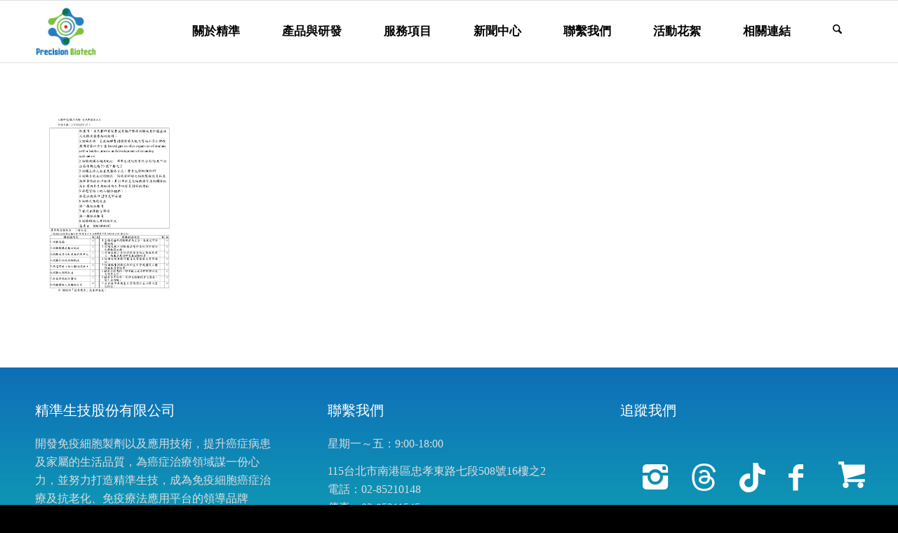

--- FILE ---
content_type: text/html; charset=UTF-8
request_url: https://precisionthera.com/departments/2-31/
body_size: 17375
content:
<!DOCTYPE html>
<html dir="ltr" lang="zh-TW"
	prefix="og: https://ogp.me/ns#"  class="html_stretched responsive av-preloader-disabled  html_header_top html_logo_left html_main_nav_header html_menu_right html_slim html_header_sticky html_header_shrinking html_mobile_menu_tablet html_header_searchicon html_content_align_center html_header_unstick_top_disabled html_header_stretch_disabled html_elegant-blog html_av-submenu-hidden html_av-submenu-display-click html_av-overlay-full html_av-submenu-clone html_entry_id_5224 av-cookies-no-cookie-consent av-no-preview av-default-lightbox html_text_menu_active av-mobile-menu-switch-default">
<head>
<meta charset="UTF-8" />
<meta name="robots" content="index, follow" />


<!-- mobile setting -->
<meta name="viewport" content="width=device-width, initial-scale=1">

<!-- Scripts/CSS and wp_head hook -->
<title>2 | 精準生技股份有限公司</title>
	<style>img:is([sizes="auto" i], [sizes^="auto," i]) { contain-intrinsic-size: 3000px 1500px }</style>
	
		<!-- All in One SEO 4.4.3 - aioseo.com -->
		<meta name="robots" content="max-image-preview:large" />
		<link rel="canonical" href="https://precisionthera.com/departments/2-31/" />
		<meta name="generator" content="All in One SEO (AIOSEO) 4.4.3" />
		<meta property="og:locale" content="zh_TW" />
		<meta property="og:site_name" content="精準生技股份有限公司 | 精準科技，迎向晨曦 Tech &amp; Life 癌症免疫治療的創新應用" />
		<meta property="og:type" content="article" />
		<meta property="og:title" content="2 | 精準生技股份有限公司" />
		<meta property="og:url" content="https://precisionthera.com/departments/2-31/" />
		<meta property="article:published_time" content="2019-12-23T04:15:41+00:00" />
		<meta property="article:modified_time" content="2019-12-23T04:15:41+00:00" />
		<meta name="twitter:card" content="summary_large_image" />
		<meta name="twitter:title" content="2 | 精準生技股份有限公司" />
		<script type="application/ld+json" class="aioseo-schema">
			{"@context":"https:\/\/schema.org","@graph":[{"@type":"BreadcrumbList","@id":"https:\/\/precisionthera.com\/departments\/2-31\/#breadcrumblist","itemListElement":[{"@type":"ListItem","@id":"https:\/\/precisionthera.com\/#listItem","position":1,"item":{"@type":"WebPage","@id":"https:\/\/precisionthera.com\/","name":"\u4e3b\u9801","description":"\u7cbe\u6e96\u79d1\u6280\uff0c\u8fce\u5411\u6668\u66e6 Tech & Life \u764c\u75c7\u514d\u75ab\u6cbb\u7642\u7684\u5275\u65b0\u61c9\u7528","url":"https:\/\/precisionthera.com\/"},"nextItem":"https:\/\/precisionthera.com\/departments\/2-31\/#listItem"},{"@type":"ListItem","@id":"https:\/\/precisionthera.com\/departments\/2-31\/#listItem","position":2,"item":{"@type":"WebPage","@id":"https:\/\/precisionthera.com\/departments\/2-31\/","name":"2","url":"https:\/\/precisionthera.com\/departments\/2-31\/"},"previousItem":"https:\/\/precisionthera.com\/#listItem"}]},{"@type":"ItemPage","@id":"https:\/\/precisionthera.com\/departments\/2-31\/#itempage","url":"https:\/\/precisionthera.com\/departments\/2-31\/","name":"2 | \u7cbe\u6e96\u751f\u6280\u80a1\u4efd\u6709\u9650\u516c\u53f8","inLanguage":"zh-TW","isPartOf":{"@id":"https:\/\/precisionthera.com\/#website"},"breadcrumb":{"@id":"https:\/\/precisionthera.com\/departments\/2-31\/#breadcrumblist"},"datePublished":"2019-12-23T04:15:41+08:00","dateModified":"2019-12-23T04:15:41+08:00"},{"@type":"Organization","@id":"https:\/\/precisionthera.com\/#organization","name":"\u7cbe\u6e96\u751f\u6280\u80a1\u4efd\u6709\u9650\u516c\u53f8","url":"https:\/\/precisionthera.com\/"},{"@type":"WebSite","@id":"https:\/\/precisionthera.com\/#website","url":"https:\/\/precisionthera.com\/","name":"\u7cbe\u6e96\u751f\u6280\u80a1\u4efd\u6709\u9650\u516c\u53f8","description":"\u7cbe\u6e96\u79d1\u6280\uff0c\u8fce\u5411\u6668\u66e6 Tech & Life \u764c\u75c7\u514d\u75ab\u6cbb\u7642\u7684\u5275\u65b0\u61c9\u7528","inLanguage":"zh-TW","publisher":{"@id":"https:\/\/precisionthera.com\/#organization"}}]}
		</script>
		<!-- All in One SEO -->

<link rel='stylesheet' id='avia-grid-css' href='https://precisionthera.com/wp-content/themes/enfold/css/grid.css?ver=7.1.1' type='text/css' media='all' />
<link rel='stylesheet' id='avia-base-css' href='https://precisionthera.com/wp-content/themes/enfold/css/base.css?ver=7.1.1' type='text/css' media='all' />
<link rel='stylesheet' id='avia-layout-css' href='https://precisionthera.com/wp-content/themes/enfold/css/layout.css?ver=7.1.1' type='text/css' media='all' />
<link rel='stylesheet' id='avia-module-blog-css' href='https://precisionthera.com/wp-content/themes/enfold/config-templatebuilder/avia-shortcodes/blog/blog.css?ver=7.1.1' type='text/css' media='all' />
<link rel='stylesheet' id='avia-module-postslider-css' href='https://precisionthera.com/wp-content/themes/enfold/config-templatebuilder/avia-shortcodes/postslider/postslider.css?ver=7.1.1' type='text/css' media='all' />
<link rel='stylesheet' id='avia-module-button-css' href='https://precisionthera.com/wp-content/themes/enfold/config-templatebuilder/avia-shortcodes/buttons/buttons.css?ver=7.1.1' type='text/css' media='all' />
<link rel='stylesheet' id='avia-module-comments-css' href='https://precisionthera.com/wp-content/themes/enfold/config-templatebuilder/avia-shortcodes/comments/comments.css?ver=7.1.1' type='text/css' media='all' />
<link rel='stylesheet' id='avia-module-contact-css' href='https://precisionthera.com/wp-content/themes/enfold/config-templatebuilder/avia-shortcodes/contact/contact.css?ver=7.1.1' type='text/css' media='all' />
<link rel='stylesheet' id='avia-module-slideshow-css' href='https://precisionthera.com/wp-content/themes/enfold/config-templatebuilder/avia-shortcodes/slideshow/slideshow.css?ver=7.1.1' type='text/css' media='all' />
<link rel='stylesheet' id='avia-module-gallery-css' href='https://precisionthera.com/wp-content/themes/enfold/config-templatebuilder/avia-shortcodes/gallery/gallery.css?ver=7.1.1' type='text/css' media='all' />
<link rel='stylesheet' id='avia-module-maps-css' href='https://precisionthera.com/wp-content/themes/enfold/config-templatebuilder/avia-shortcodes/google_maps/google_maps.css?ver=7.1.1' type='text/css' media='all' />
<link rel='stylesheet' id='avia-module-gridrow-css' href='https://precisionthera.com/wp-content/themes/enfold/config-templatebuilder/avia-shortcodes/grid_row/grid_row.css?ver=7.1.1' type='text/css' media='all' />
<link rel='stylesheet' id='avia-module-heading-css' href='https://precisionthera.com/wp-content/themes/enfold/config-templatebuilder/avia-shortcodes/heading/heading.css?ver=7.1.1' type='text/css' media='all' />
<link rel='stylesheet' id='avia-module-rotator-css' href='https://precisionthera.com/wp-content/themes/enfold/config-templatebuilder/avia-shortcodes/headline_rotator/headline_rotator.css?ver=7.1.1' type='text/css' media='all' />
<link rel='stylesheet' id='avia-module-hr-css' href='https://precisionthera.com/wp-content/themes/enfold/config-templatebuilder/avia-shortcodes/hr/hr.css?ver=7.1.1' type='text/css' media='all' />
<link rel='stylesheet' id='avia-module-icon-css' href='https://precisionthera.com/wp-content/themes/enfold/config-templatebuilder/avia-shortcodes/icon/icon.css?ver=7.1.1' type='text/css' media='all' />
<link rel='stylesheet' id='avia-module-icongrid-css' href='https://precisionthera.com/wp-content/themes/enfold/config-templatebuilder/avia-shortcodes/icongrid/icongrid.css?ver=7.1.1' type='text/css' media='all' />
<link rel='stylesheet' id='avia-module-iconlist-css' href='https://precisionthera.com/wp-content/themes/enfold/config-templatebuilder/avia-shortcodes/iconlist/iconlist.css?ver=7.1.1' type='text/css' media='all' />
<link rel='stylesheet' id='avia-module-image-css' href='https://precisionthera.com/wp-content/themes/enfold/config-templatebuilder/avia-shortcodes/image/image.css?ver=7.1.1' type='text/css' media='all' />
<link rel='stylesheet' id='avia-module-hotspot-css' href='https://precisionthera.com/wp-content/themes/enfold/config-templatebuilder/avia-shortcodes/image_hotspots/image_hotspots.css?ver=7.1.1' type='text/css' media='all' />
<link rel='stylesheet' id='avia-module-slideshow-contentpartner-css' href='https://precisionthera.com/wp-content/themes/enfold/config-templatebuilder/avia-shortcodes/contentslider/contentslider.css?ver=7.1.1' type='text/css' media='all' />
<link rel='stylesheet' id='avia-module-magazine-css' href='https://precisionthera.com/wp-content/themes/enfold/config-templatebuilder/avia-shortcodes/magazine/magazine.css?ver=7.1.1' type='text/css' media='all' />
<link rel='stylesheet' id='avia-module-masonry-css' href='https://precisionthera.com/wp-content/themes/enfold/config-templatebuilder/avia-shortcodes/masonry_entries/masonry_entries.css?ver=7.1.1' type='text/css' media='all' />
<link rel='stylesheet' id='avia-siteloader-css' href='https://precisionthera.com/wp-content/themes/enfold/css/avia-snippet-site-preloader.css?ver=7.1.1' type='text/css' media='all' />
<link rel='stylesheet' id='avia-module-menu-css' href='https://precisionthera.com/wp-content/themes/enfold/config-templatebuilder/avia-shortcodes/menu/menu.css?ver=7.1.1' type='text/css' media='all' />
<link rel='stylesheet' id='avia-module-numbers-css' href='https://precisionthera.com/wp-content/themes/enfold/config-templatebuilder/avia-shortcodes/numbers/numbers.css?ver=7.1.1' type='text/css' media='all' />
<link rel='stylesheet' id='avia-module-slideshow-fullsize-css' href='https://precisionthera.com/wp-content/themes/enfold/config-templatebuilder/avia-shortcodes/slideshow_fullsize/slideshow_fullsize.css?ver=7.1.1' type='text/css' media='all' />
<link rel='stylesheet' id='avia-module-social-css' href='https://precisionthera.com/wp-content/themes/enfold/config-templatebuilder/avia-shortcodes/social_share/social_share.css?ver=7.1.1' type='text/css' media='all' />
<link rel='stylesheet' id='avia-module-tabs-css' href='https://precisionthera.com/wp-content/themes/enfold/config-templatebuilder/avia-shortcodes/tabs/tabs.css?ver=7.1.1' type='text/css' media='all' />
<link rel='stylesheet' id='avia-module-toggles-css' href='https://precisionthera.com/wp-content/themes/enfold/config-templatebuilder/avia-shortcodes/toggles/toggles.css?ver=7.1.1' type='text/css' media='all' />
<link rel='stylesheet' id='avia-module-video-css' href='https://precisionthera.com/wp-content/themes/enfold/config-templatebuilder/avia-shortcodes/video/video.css?ver=7.1.1' type='text/css' media='all' />
<link rel='stylesheet' id='wp-block-library-css' href='https://precisionthera.com/wp-includes/css/dist/block-library/style.min.css?ver=6.7.4' type='text/css' media='all' />
<style id='global-styles-inline-css' type='text/css'>
:root{--wp--preset--aspect-ratio--square: 1;--wp--preset--aspect-ratio--4-3: 4/3;--wp--preset--aspect-ratio--3-4: 3/4;--wp--preset--aspect-ratio--3-2: 3/2;--wp--preset--aspect-ratio--2-3: 2/3;--wp--preset--aspect-ratio--16-9: 16/9;--wp--preset--aspect-ratio--9-16: 9/16;--wp--preset--color--black: #000000;--wp--preset--color--cyan-bluish-gray: #abb8c3;--wp--preset--color--white: #ffffff;--wp--preset--color--pale-pink: #f78da7;--wp--preset--color--vivid-red: #cf2e2e;--wp--preset--color--luminous-vivid-orange: #ff6900;--wp--preset--color--luminous-vivid-amber: #fcb900;--wp--preset--color--light-green-cyan: #7bdcb5;--wp--preset--color--vivid-green-cyan: #00d084;--wp--preset--color--pale-cyan-blue: #8ed1fc;--wp--preset--color--vivid-cyan-blue: #0693e3;--wp--preset--color--vivid-purple: #9b51e0;--wp--preset--color--metallic-red: #b02b2c;--wp--preset--color--maximum-yellow-red: #edae44;--wp--preset--color--yellow-sun: #eeee22;--wp--preset--color--palm-leaf: #83a846;--wp--preset--color--aero: #7bb0e7;--wp--preset--color--old-lavender: #745f7e;--wp--preset--color--steel-teal: #5f8789;--wp--preset--color--raspberry-pink: #d65799;--wp--preset--color--medium-turquoise: #4ecac2;--wp--preset--gradient--vivid-cyan-blue-to-vivid-purple: linear-gradient(135deg,rgba(6,147,227,1) 0%,rgb(155,81,224) 100%);--wp--preset--gradient--light-green-cyan-to-vivid-green-cyan: linear-gradient(135deg,rgb(122,220,180) 0%,rgb(0,208,130) 100%);--wp--preset--gradient--luminous-vivid-amber-to-luminous-vivid-orange: linear-gradient(135deg,rgba(252,185,0,1) 0%,rgba(255,105,0,1) 100%);--wp--preset--gradient--luminous-vivid-orange-to-vivid-red: linear-gradient(135deg,rgba(255,105,0,1) 0%,rgb(207,46,46) 100%);--wp--preset--gradient--very-light-gray-to-cyan-bluish-gray: linear-gradient(135deg,rgb(238,238,238) 0%,rgb(169,184,195) 100%);--wp--preset--gradient--cool-to-warm-spectrum: linear-gradient(135deg,rgb(74,234,220) 0%,rgb(151,120,209) 20%,rgb(207,42,186) 40%,rgb(238,44,130) 60%,rgb(251,105,98) 80%,rgb(254,248,76) 100%);--wp--preset--gradient--blush-light-purple: linear-gradient(135deg,rgb(255,206,236) 0%,rgb(152,150,240) 100%);--wp--preset--gradient--blush-bordeaux: linear-gradient(135deg,rgb(254,205,165) 0%,rgb(254,45,45) 50%,rgb(107,0,62) 100%);--wp--preset--gradient--luminous-dusk: linear-gradient(135deg,rgb(255,203,112) 0%,rgb(199,81,192) 50%,rgb(65,88,208) 100%);--wp--preset--gradient--pale-ocean: linear-gradient(135deg,rgb(255,245,203) 0%,rgb(182,227,212) 50%,rgb(51,167,181) 100%);--wp--preset--gradient--electric-grass: linear-gradient(135deg,rgb(202,248,128) 0%,rgb(113,206,126) 100%);--wp--preset--gradient--midnight: linear-gradient(135deg,rgb(2,3,129) 0%,rgb(40,116,252) 100%);--wp--preset--font-size--small: 1rem;--wp--preset--font-size--medium: 1.125rem;--wp--preset--font-size--large: 1.75rem;--wp--preset--font-size--x-large: clamp(1.75rem, 3vw, 2.25rem);--wp--preset--spacing--20: 0.44rem;--wp--preset--spacing--30: 0.67rem;--wp--preset--spacing--40: 1rem;--wp--preset--spacing--50: 1.5rem;--wp--preset--spacing--60: 2.25rem;--wp--preset--spacing--70: 3.38rem;--wp--preset--spacing--80: 5.06rem;--wp--preset--shadow--natural: 6px 6px 9px rgba(0, 0, 0, 0.2);--wp--preset--shadow--deep: 12px 12px 50px rgba(0, 0, 0, 0.4);--wp--preset--shadow--sharp: 6px 6px 0px rgba(0, 0, 0, 0.2);--wp--preset--shadow--outlined: 6px 6px 0px -3px rgba(255, 255, 255, 1), 6px 6px rgba(0, 0, 0, 1);--wp--preset--shadow--crisp: 6px 6px 0px rgba(0, 0, 0, 1);}:root { --wp--style--global--content-size: 800px;--wp--style--global--wide-size: 1130px; }:where(body) { margin: 0; }.wp-site-blocks > .alignleft { float: left; margin-right: 2em; }.wp-site-blocks > .alignright { float: right; margin-left: 2em; }.wp-site-blocks > .aligncenter { justify-content: center; margin-left: auto; margin-right: auto; }:where(.is-layout-flex){gap: 0.5em;}:where(.is-layout-grid){gap: 0.5em;}.is-layout-flow > .alignleft{float: left;margin-inline-start: 0;margin-inline-end: 2em;}.is-layout-flow > .alignright{float: right;margin-inline-start: 2em;margin-inline-end: 0;}.is-layout-flow > .aligncenter{margin-left: auto !important;margin-right: auto !important;}.is-layout-constrained > .alignleft{float: left;margin-inline-start: 0;margin-inline-end: 2em;}.is-layout-constrained > .alignright{float: right;margin-inline-start: 2em;margin-inline-end: 0;}.is-layout-constrained > .aligncenter{margin-left: auto !important;margin-right: auto !important;}.is-layout-constrained > :where(:not(.alignleft):not(.alignright):not(.alignfull)){max-width: var(--wp--style--global--content-size);margin-left: auto !important;margin-right: auto !important;}.is-layout-constrained > .alignwide{max-width: var(--wp--style--global--wide-size);}body .is-layout-flex{display: flex;}.is-layout-flex{flex-wrap: wrap;align-items: center;}.is-layout-flex > :is(*, div){margin: 0;}body .is-layout-grid{display: grid;}.is-layout-grid > :is(*, div){margin: 0;}body{padding-top: 0px;padding-right: 0px;padding-bottom: 0px;padding-left: 0px;}a:where(:not(.wp-element-button)){text-decoration: underline;}:root :where(.wp-element-button, .wp-block-button__link){background-color: #32373c;border-width: 0;color: #fff;font-family: inherit;font-size: inherit;line-height: inherit;padding: calc(0.667em + 2px) calc(1.333em + 2px);text-decoration: none;}.has-black-color{color: var(--wp--preset--color--black) !important;}.has-cyan-bluish-gray-color{color: var(--wp--preset--color--cyan-bluish-gray) !important;}.has-white-color{color: var(--wp--preset--color--white) !important;}.has-pale-pink-color{color: var(--wp--preset--color--pale-pink) !important;}.has-vivid-red-color{color: var(--wp--preset--color--vivid-red) !important;}.has-luminous-vivid-orange-color{color: var(--wp--preset--color--luminous-vivid-orange) !important;}.has-luminous-vivid-amber-color{color: var(--wp--preset--color--luminous-vivid-amber) !important;}.has-light-green-cyan-color{color: var(--wp--preset--color--light-green-cyan) !important;}.has-vivid-green-cyan-color{color: var(--wp--preset--color--vivid-green-cyan) !important;}.has-pale-cyan-blue-color{color: var(--wp--preset--color--pale-cyan-blue) !important;}.has-vivid-cyan-blue-color{color: var(--wp--preset--color--vivid-cyan-blue) !important;}.has-vivid-purple-color{color: var(--wp--preset--color--vivid-purple) !important;}.has-metallic-red-color{color: var(--wp--preset--color--metallic-red) !important;}.has-maximum-yellow-red-color{color: var(--wp--preset--color--maximum-yellow-red) !important;}.has-yellow-sun-color{color: var(--wp--preset--color--yellow-sun) !important;}.has-palm-leaf-color{color: var(--wp--preset--color--palm-leaf) !important;}.has-aero-color{color: var(--wp--preset--color--aero) !important;}.has-old-lavender-color{color: var(--wp--preset--color--old-lavender) !important;}.has-steel-teal-color{color: var(--wp--preset--color--steel-teal) !important;}.has-raspberry-pink-color{color: var(--wp--preset--color--raspberry-pink) !important;}.has-medium-turquoise-color{color: var(--wp--preset--color--medium-turquoise) !important;}.has-black-background-color{background-color: var(--wp--preset--color--black) !important;}.has-cyan-bluish-gray-background-color{background-color: var(--wp--preset--color--cyan-bluish-gray) !important;}.has-white-background-color{background-color: var(--wp--preset--color--white) !important;}.has-pale-pink-background-color{background-color: var(--wp--preset--color--pale-pink) !important;}.has-vivid-red-background-color{background-color: var(--wp--preset--color--vivid-red) !important;}.has-luminous-vivid-orange-background-color{background-color: var(--wp--preset--color--luminous-vivid-orange) !important;}.has-luminous-vivid-amber-background-color{background-color: var(--wp--preset--color--luminous-vivid-amber) !important;}.has-light-green-cyan-background-color{background-color: var(--wp--preset--color--light-green-cyan) !important;}.has-vivid-green-cyan-background-color{background-color: var(--wp--preset--color--vivid-green-cyan) !important;}.has-pale-cyan-blue-background-color{background-color: var(--wp--preset--color--pale-cyan-blue) !important;}.has-vivid-cyan-blue-background-color{background-color: var(--wp--preset--color--vivid-cyan-blue) !important;}.has-vivid-purple-background-color{background-color: var(--wp--preset--color--vivid-purple) !important;}.has-metallic-red-background-color{background-color: var(--wp--preset--color--metallic-red) !important;}.has-maximum-yellow-red-background-color{background-color: var(--wp--preset--color--maximum-yellow-red) !important;}.has-yellow-sun-background-color{background-color: var(--wp--preset--color--yellow-sun) !important;}.has-palm-leaf-background-color{background-color: var(--wp--preset--color--palm-leaf) !important;}.has-aero-background-color{background-color: var(--wp--preset--color--aero) !important;}.has-old-lavender-background-color{background-color: var(--wp--preset--color--old-lavender) !important;}.has-steel-teal-background-color{background-color: var(--wp--preset--color--steel-teal) !important;}.has-raspberry-pink-background-color{background-color: var(--wp--preset--color--raspberry-pink) !important;}.has-medium-turquoise-background-color{background-color: var(--wp--preset--color--medium-turquoise) !important;}.has-black-border-color{border-color: var(--wp--preset--color--black) !important;}.has-cyan-bluish-gray-border-color{border-color: var(--wp--preset--color--cyan-bluish-gray) !important;}.has-white-border-color{border-color: var(--wp--preset--color--white) !important;}.has-pale-pink-border-color{border-color: var(--wp--preset--color--pale-pink) !important;}.has-vivid-red-border-color{border-color: var(--wp--preset--color--vivid-red) !important;}.has-luminous-vivid-orange-border-color{border-color: var(--wp--preset--color--luminous-vivid-orange) !important;}.has-luminous-vivid-amber-border-color{border-color: var(--wp--preset--color--luminous-vivid-amber) !important;}.has-light-green-cyan-border-color{border-color: var(--wp--preset--color--light-green-cyan) !important;}.has-vivid-green-cyan-border-color{border-color: var(--wp--preset--color--vivid-green-cyan) !important;}.has-pale-cyan-blue-border-color{border-color: var(--wp--preset--color--pale-cyan-blue) !important;}.has-vivid-cyan-blue-border-color{border-color: var(--wp--preset--color--vivid-cyan-blue) !important;}.has-vivid-purple-border-color{border-color: var(--wp--preset--color--vivid-purple) !important;}.has-metallic-red-border-color{border-color: var(--wp--preset--color--metallic-red) !important;}.has-maximum-yellow-red-border-color{border-color: var(--wp--preset--color--maximum-yellow-red) !important;}.has-yellow-sun-border-color{border-color: var(--wp--preset--color--yellow-sun) !important;}.has-palm-leaf-border-color{border-color: var(--wp--preset--color--palm-leaf) !important;}.has-aero-border-color{border-color: var(--wp--preset--color--aero) !important;}.has-old-lavender-border-color{border-color: var(--wp--preset--color--old-lavender) !important;}.has-steel-teal-border-color{border-color: var(--wp--preset--color--steel-teal) !important;}.has-raspberry-pink-border-color{border-color: var(--wp--preset--color--raspberry-pink) !important;}.has-medium-turquoise-border-color{border-color: var(--wp--preset--color--medium-turquoise) !important;}.has-vivid-cyan-blue-to-vivid-purple-gradient-background{background: var(--wp--preset--gradient--vivid-cyan-blue-to-vivid-purple) !important;}.has-light-green-cyan-to-vivid-green-cyan-gradient-background{background: var(--wp--preset--gradient--light-green-cyan-to-vivid-green-cyan) !important;}.has-luminous-vivid-amber-to-luminous-vivid-orange-gradient-background{background: var(--wp--preset--gradient--luminous-vivid-amber-to-luminous-vivid-orange) !important;}.has-luminous-vivid-orange-to-vivid-red-gradient-background{background: var(--wp--preset--gradient--luminous-vivid-orange-to-vivid-red) !important;}.has-very-light-gray-to-cyan-bluish-gray-gradient-background{background: var(--wp--preset--gradient--very-light-gray-to-cyan-bluish-gray) !important;}.has-cool-to-warm-spectrum-gradient-background{background: var(--wp--preset--gradient--cool-to-warm-spectrum) !important;}.has-blush-light-purple-gradient-background{background: var(--wp--preset--gradient--blush-light-purple) !important;}.has-blush-bordeaux-gradient-background{background: var(--wp--preset--gradient--blush-bordeaux) !important;}.has-luminous-dusk-gradient-background{background: var(--wp--preset--gradient--luminous-dusk) !important;}.has-pale-ocean-gradient-background{background: var(--wp--preset--gradient--pale-ocean) !important;}.has-electric-grass-gradient-background{background: var(--wp--preset--gradient--electric-grass) !important;}.has-midnight-gradient-background{background: var(--wp--preset--gradient--midnight) !important;}.has-small-font-size{font-size: var(--wp--preset--font-size--small) !important;}.has-medium-font-size{font-size: var(--wp--preset--font-size--medium) !important;}.has-large-font-size{font-size: var(--wp--preset--font-size--large) !important;}.has-x-large-font-size{font-size: var(--wp--preset--font-size--x-large) !important;}
:where(.wp-block-post-template.is-layout-flex){gap: 1.25em;}:where(.wp-block-post-template.is-layout-grid){gap: 1.25em;}
:where(.wp-block-columns.is-layout-flex){gap: 2em;}:where(.wp-block-columns.is-layout-grid){gap: 2em;}
:root :where(.wp-block-pullquote){font-size: 1.5em;line-height: 1.6;}
</style>
<link rel='stylesheet' id='contact-form-7-css' href='https://precisionthera.com/wp-content/plugins/contact-form-7/includes/css/styles.css?ver=5.8' type='text/css' media='all' />
<link rel='stylesheet' id='image-sizes-css' href='https://precisionthera.com/wp-content/plugins/image-sizes/assets/css/front.min.css?ver=4.0.5' type='text/css' media='all' />
<link rel='stylesheet' id='avia-scs-css' href='https://precisionthera.com/wp-content/themes/enfold/css/shortcodes.css?ver=7.1.1' type='text/css' media='all' />
<link rel='stylesheet' id='avia-fold-unfold-css' href='https://precisionthera.com/wp-content/themes/enfold/css/avia-snippet-fold-unfold.css?ver=7.1.1' type='text/css' media='all' />
<link rel='stylesheet' id='avia-popup-css-css' href='https://precisionthera.com/wp-content/themes/enfold/js/aviapopup/magnific-popup.min.css?ver=7.1.1' type='text/css' media='screen' />
<link rel='stylesheet' id='avia-lightbox-css' href='https://precisionthera.com/wp-content/themes/enfold/css/avia-snippet-lightbox.css?ver=7.1.1' type='text/css' media='screen' />
<link rel='stylesheet' id='avia-dynamic-css' href='https://precisionthera.com/wp-content/uploads/dynamic_avia/enfold.css?ver=68dc37d611fec' type='text/css' media='all' />
<link rel='stylesheet' id='avia-custom-css' href='https://precisionthera.com/wp-content/themes/enfold/css/custom.css?ver=7.1.1' type='text/css' media='all' />
<script type="text/javascript" src="https://precisionthera.com/wp-content/themes/enfold/js/avia-js.js?ver=7.1.1" id="avia-js-js"></script>
<script type="text/javascript" src="https://precisionthera.com/wp-content/themes/enfold/js/avia-compat.js?ver=7.1.1" id="avia-compat-js"></script>
<link rel="https://api.w.org/" href="https://precisionthera.com/wp-json/" /><link rel="alternate" title="JSON" type="application/json" href="https://precisionthera.com/wp-json/wp/v2/media/5224" /><meta name="generator" content="WordPress 6.7.4" />
<link rel='shortlink' href='https://precisionthera.com/?p=5224' />
<link rel="alternate" title="oEmbed (JSON)" type="application/json+oembed" href="https://precisionthera.com/wp-json/oembed/1.0/embed?url=https%3A%2F%2Fprecisionthera.com%2Fdepartments%2F2-31%2F" />
<link rel="alternate" title="oEmbed (XML)" type="text/xml+oembed" href="https://precisionthera.com/wp-json/oembed/1.0/embed?url=https%3A%2F%2Fprecisionthera.com%2Fdepartments%2F2-31%2F&#038;format=xml" />
<script type="text/javascript">
<!--
/******************************************************************************
***   COPY PROTECTED BY http://chetangole.com/blog/wp-copyprotect/   version 3.1.0 ****
******************************************************************************/
var message="本站禁止拷貝";
function clickIE4(){
if (event.button==2){
alert(message);
return false;
}
}

function clickNS4(e){
if (document.layers||document.getElementById&&!document.all){
if (e.which==2||e.which==3){
alert(message);
return false;
}
}
}

if (document.layers){
document.captureEvents(Event.MOUSEDOWN);
document.onmousedown=clickNS4;
}
else if (document.all&&!document.getElementById){
document.onmousedown=clickIE4;
}
document.oncontextmenu=new Function("alert(message);return false")
// --> 
</script>

<script type="text/javascript">
/******************************************************************************
***   COPY PROTECTED BY http://chetangole.com/blog/wp-copyprotect/   version 3.1.0 ****
******************************************************************************/
function disableSelection(target){
if (typeof target.onselectstart!="undefined") //For IE 
	target.onselectstart=function(){return false}
else if (typeof target.style.MozUserSelect!="undefined") //For Firefox
	target.style.MozUserSelect="none"
else //All other route (For Opera)
	target.onmousedown=function(){return false}
target.style.cursor = "default"
}
</script>

<link rel="icon" href="/wp-content/uploads/2018/08/1534999754-483aaee3b0208a3146e962d92b8b8f4d.png" type="image/png">
<!--[if lt IE 9]><script src="https://precisionthera.com/wp-content/themes/enfold/js/html5shiv.js"></script><![endif]--><link rel="profile" href="https://gmpg.org/xfn/11" />
<link rel="alternate" type="application/rss+xml" title="精準生技股份有限公司 RSS2 Feed" href="https://precisionthera.com/feed/" />
<link rel="pingback" href="https://precisionthera.com/xmlrpc.php" />
<style type="text/css">
		@font-face {font-family: 'entypo-fontello-enfold'; font-weight: normal; font-style: normal; font-display: auto;
		src: url('https://precisionthera.com/wp-content/themes/enfold/config-templatebuilder/avia-template-builder/assets/fonts/entypo-fontello-enfold/entypo-fontello-enfold.woff2') format('woff2'),
		url('https://precisionthera.com/wp-content/themes/enfold/config-templatebuilder/avia-template-builder/assets/fonts/entypo-fontello-enfold/entypo-fontello-enfold.woff') format('woff'),
		url('https://precisionthera.com/wp-content/themes/enfold/config-templatebuilder/avia-template-builder/assets/fonts/entypo-fontello-enfold/entypo-fontello-enfold.ttf') format('truetype'),
		url('https://precisionthera.com/wp-content/themes/enfold/config-templatebuilder/avia-template-builder/assets/fonts/entypo-fontello-enfold/entypo-fontello-enfold.svg#entypo-fontello-enfold') format('svg'),
		url('https://precisionthera.com/wp-content/themes/enfold/config-templatebuilder/avia-template-builder/assets/fonts/entypo-fontello-enfold/entypo-fontello-enfold.eot'),
		url('https://precisionthera.com/wp-content/themes/enfold/config-templatebuilder/avia-template-builder/assets/fonts/entypo-fontello-enfold/entypo-fontello-enfold.eot?#iefix') format('embedded-opentype');
		}

		#top .avia-font-entypo-fontello-enfold, body .avia-font-entypo-fontello-enfold, html body [data-av_iconfont='entypo-fontello-enfold']:before{ font-family: 'entypo-fontello-enfold'; }
		
		@font-face {font-family: 'entypo-fontello'; font-weight: normal; font-style: normal; font-display: auto;
		src: url('https://precisionthera.com/wp-content/themes/enfold/config-templatebuilder/avia-template-builder/assets/fonts/entypo-fontello/entypo-fontello.woff2') format('woff2'),
		url('https://precisionthera.com/wp-content/themes/enfold/config-templatebuilder/avia-template-builder/assets/fonts/entypo-fontello/entypo-fontello.woff') format('woff'),
		url('https://precisionthera.com/wp-content/themes/enfold/config-templatebuilder/avia-template-builder/assets/fonts/entypo-fontello/entypo-fontello.ttf') format('truetype'),
		url('https://precisionthera.com/wp-content/themes/enfold/config-templatebuilder/avia-template-builder/assets/fonts/entypo-fontello/entypo-fontello.svg#entypo-fontello') format('svg'),
		url('https://precisionthera.com/wp-content/themes/enfold/config-templatebuilder/avia-template-builder/assets/fonts/entypo-fontello/entypo-fontello.eot'),
		url('https://precisionthera.com/wp-content/themes/enfold/config-templatebuilder/avia-template-builder/assets/fonts/entypo-fontello/entypo-fontello.eot?#iefix') format('embedded-opentype');
		}

		#top .avia-font-entypo-fontello, body .avia-font-entypo-fontello, html body [data-av_iconfont='entypo-fontello']:before{ font-family: 'entypo-fontello'; }
		</style>

<!--
Debugging Info for Theme support: 

Theme: Enfold
Version: 7.1.1
Installed: enfold
AviaFramework Version: 5.6
AviaBuilder Version: 6.0
aviaElementManager Version: 1.0.1
ML:512-PU:32-PLA:23
WP:6.7.4
Compress: CSS:disabled - JS:disabled
Updates: enabled - deprecated Envato API - register Envato Token
PLAu:20
-->
</head>

<body id="top" class="attachment attachment-template-default attachmentid-5224 attachment-jpeg stretched rtl_columns av-curtain-numeric open_sans  post-type-attachment" itemscope="itemscope" itemtype="https://schema.org/WebPage" >

	
	<div id='wrap_all'>

	
<header id='header' class='all_colors header_color light_bg_color  av_header_top av_logo_left av_main_nav_header av_menu_right av_slim av_header_sticky av_header_shrinking av_header_stretch_disabled av_mobile_menu_tablet av_header_searchicon av_header_unstick_top_disabled av_bottom_nav_disabled  av_header_border_disabled' aria-label="Header" data-av_shrink_factor='50' role="banner" itemscope="itemscope" itemtype="https://schema.org/WPHeader" >

		<div  id='header_main' class='container_wrap container_wrap_logo'>

        <div class='container av-logo-container'><div class='inner-container'><span class='logo avia-standard-logo'><a href='https://precisionthera.com/' class='' aria-label='精準生技股份有限公司' ><img src="/wp-content/uploads/2018/05/Precision_LOGO.png" height="100" width="300" alt='精準生技股份有限公司' title='' /></a></span><nav class='main_menu' data-selectname='Select a page'  role="navigation" itemscope="itemscope" itemtype="https://schema.org/SiteNavigationElement" ><div class="avia-menu av-main-nav-wrap"><ul role="menu" class="menu av-main-nav" id="avia-menu"><li role="menuitem" id="menu-item-1816" class="menu-item menu-item-type-post_type menu-item-object-page menu-item-has-children menu-item-top-level menu-item-top-level-1"><a href="https://precisionthera.com/home/aboutus/" itemprop="url" tabindex="0"><span class="avia-bullet"></span><span class="avia-menu-text">關於精準</span><span class="avia-menu-fx"><span class="avia-arrow-wrap"><span class="avia-arrow"></span></span></span></a>


<ul class="sub-menu">
	<li role="menuitem" id="menu-item-1810" class="menu-item menu-item-type-post_type menu-item-object-page"><a href="https://precisionthera.com/home/aboutus/info/" itemprop="url" tabindex="0"><span class="avia-bullet"></span><span class="avia-menu-text">公司簡介</span></a></li>
	<li role="menuitem" id="menu-item-2301" class="menu-item menu-item-type-post_type menu-item-object-page"><a href="https://precisionthera.com/home/aboutus/%e7%b6%93%e7%87%9f%e5%9c%98%e9%9a%8a/" itemprop="url" tabindex="0"><span class="avia-bullet"></span><span class="avia-menu-text">經營團隊</span></a></li>
	<li role="menuitem" id="menu-item-8127" class="menu-item menu-item-type-post_type menu-item-object-page"><a href="https://precisionthera.com/home/aboutus/%e9%87%8c%e7%a8%8b%e7%a2%91/" itemprop="url" tabindex="0"><span class="avia-bullet"></span><span class="avia-menu-text">里程碑</span></a></li>
	<li role="menuitem" id="menu-item-1811" class="menu-item menu-item-type-post_type menu-item-object-page"><a href="https://precisionthera.com/home/aboutus/team/" itemprop="url" tabindex="0"><span class="avia-bullet"></span><span class="avia-menu-text">組織結構</span></a></li>
	<li role="menuitem" id="menu-item-2338" class="menu-item menu-item-type-post_type menu-item-object-page"><a href="https://precisionthera.com/home/aboutus/%e9%a1%a7%e5%95%8f%e7%be%a4/" itemprop="url" tabindex="0"><span class="avia-bullet"></span><span class="avia-menu-text">顧問群</span></a></li>
	<li role="menuitem" id="menu-item-1817" class="menu-item menu-item-type-post_type menu-item-object-page"><a href="https://precisionthera.com/home/aboutus/careers/" itemprop="url" tabindex="0"><span class="avia-bullet"></span><span class="avia-menu-text">加入我們</span></a></li>
</ul>
</li>
<li role="menuitem" id="menu-item-1815" class="menu-item menu-item-type-post_type menu-item-object-page menu-item-has-children menu-item-top-level menu-item-top-level-2"><a href="https://precisionthera.com/departments/" itemprop="url" tabindex="0"><span class="avia-bullet"></span><span class="avia-menu-text">產品與研發</span><span class="avia-menu-fx"><span class="avia-arrow-wrap"><span class="avia-arrow"></span></span></span></a>


<ul class="sub-menu">
	<li role="menuitem" id="menu-item-1824" class="menu-item menu-item-type-post_type menu-item-object-page"><a href="https://precisionthera.com/departments/%e5%85%8d%e7%96%ab%e7%b4%b0%e8%83%9e%e8%a3%bd%e5%8a%91%e8%87%a8%e5%ba%8a%e9%96%8b%e7%99%bc/" itemprop="url" tabindex="0"><span class="avia-bullet"></span><span class="avia-menu-text">免疫細胞製劑臨床開發</span></a></li>
	<li role="menuitem" id="menu-item-1823" class="menu-item menu-item-type-post_type menu-item-object-page"><a href="https://precisionthera.com/departments/%e5%85%8d%e7%96%ab%e7%b4%b0%e8%83%9e%e8%a3%bd%e5%8a%91/" itemprop="url" tabindex="0"><span class="avia-bullet"></span><span class="avia-menu-text">免疫細胞製劑</span></a></li>
	<li role="menuitem" id="menu-item-1826" class="menu-item menu-item-type-post_type menu-item-object-page"><a href="https://precisionthera.com/departments/%e8%87%a8%e5%ba%8a%e8%a9%a6%e9%a9%97/" itemprop="url" tabindex="0"><span class="avia-bullet"></span><span class="avia-menu-text">臨床試驗</span></a></li>
	<li role="menuitem" id="menu-item-1822" class="menu-item menu-item-type-post_type menu-item-object-page"><a href="https://precisionthera.com/departments/%e7%a0%94%e7%99%bc%e9%80%b2%e5%b1%95/" itemprop="url" tabindex="0"><span class="avia-bullet"></span><span class="avia-menu-text">研發進展</span></a></li>
	<li role="menuitem" id="menu-item-1825" class="menu-item menu-item-type-post_type menu-item-object-page"><a href="https://precisionthera.com/departments/%e5%85%b6%e4%bb%96%e6%87%89%e7%94%a8/" itemprop="url" tabindex="0"><span class="avia-bullet"></span><span class="avia-menu-text">其他應用</span></a></li>
	<li role="menuitem" id="menu-item-5268" class="menu-item menu-item-type-post_type menu-item-object-page"><a href="https://precisionthera.com/departments/%e4%ba%ba%e9%ab%94%e8%a9%a6%e9%a9%97%e6%8b%9b%e5%8b%9f/" itemprop="url" tabindex="0"><span class="avia-bullet"></span><span class="avia-menu-text">人體試驗招募</span></a></li>
</ul>
</li>
<li role="menuitem" id="menu-item-1813" class="menu-item menu-item-type-post_type menu-item-object-page menu-item-has-children menu-item-top-level menu-item-top-level-3"><a href="https://precisionthera.com/services/" itemprop="url" tabindex="0"><span class="avia-bullet"></span><span class="avia-menu-text">服務項目</span><span class="avia-menu-fx"><span class="avia-arrow-wrap"><span class="avia-arrow"></span></span></span></a>


<ul class="sub-menu">
	<li role="menuitem" id="menu-item-1818" class="menu-item menu-item-type-post_type menu-item-object-page"><a href="https://precisionthera.com/services/%e5%85%8d%e7%96%ab%e7%b4%b0%e8%83%9e%e8%a3%bd%e5%8a%91%e7%94%a2%e5%93%81/" itemprop="url" tabindex="0"><span class="avia-bullet"></span><span class="avia-menu-text">CIK特管法執行及服務醫院、醫師</span></a></li>
	<li role="menuitem" id="menu-item-1819" class="menu-item menu-item-type-post_type menu-item-object-page"><a href="https://precisionthera.com/services/%e5%85%8d%e7%96%ab%e7%b4%b0%e8%83%9e%e8%a3%bd%e5%8a%91%e8%a3%bd%e7%a8%8b%e9%96%8b%e7%99%bc%e8%88%87%e5%88%86%e6%9e%90/" itemprop="url" tabindex="0"><span class="avia-bullet"></span><span class="avia-menu-text">免疫細胞製劑製程開發與分析</span></a></li>
	<li role="menuitem" id="menu-item-1820" class="menu-item menu-item-type-post_type menu-item-object-page"><a href="https://precisionthera.com/services/%e7%b4%b0%e8%83%9e%e8%a3%bd%e5%8a%91%e8%87%a8%e5%ba%8a%e8%a8%88%e7%95%ab%e7%94%b3%e8%ab%8b%e8%88%87%e5%9f%b7%e8%a1%8c/" itemprop="url" tabindex="0"><span class="avia-bullet"></span><span class="avia-menu-text">細胞製劑臨床計畫申請與執行</span></a></li>
	<li role="menuitem" id="menu-item-1821" class="menu-item menu-item-type-post_type menu-item-object-page"><a href="https://precisionthera.com/services/%e8%bc%94%e5%b0%8e%e7%ac%a6%e5%90%88gtp%e8%a6%8f%e7%af%84%e7%b4%b0%e8%83%9e%e8%a3%bd%e5%8a%91%e7%94%9f%e7%94%a2/" itemprop="url" tabindex="0"><span class="avia-bullet"></span><span class="avia-menu-text">輔導符合GTP規範細胞製劑生產</span></a></li>
	<li role="menuitem" id="menu-item-5278" class="menu-item menu-item-type-post_type menu-item-object-page"><a href="https://precisionthera.com/services/%e4%bb%a3%e8%be%a6%e6%9f%a5%e9%a9%97%e7%99%bb%e8%a8%98%e4%ba%8b%e9%a0%85/" itemprop="url" tabindex="0"><span class="avia-bullet"></span><span class="avia-menu-text">代辦查驗登記事項</span></a></li>
	<li role="menuitem" id="menu-item-9575" class="menu-item menu-item-type-post_type menu-item-object-page"><a href="https://precisionthera.com/services/%e5%a4%96%e6%b3%8c%e9%ab%94%e7%b3%bb%e5%88%97%e7%94%a2%e5%93%81/" itemprop="url" tabindex="0"><span class="avia-bullet"></span><span class="avia-menu-text">項目</span></a></li>
	<li role="menuitem" id="menu-item-11058" class="menu-item menu-item-type-post_type menu-item-object-page"><a href="https://precisionthera.com/services/%e7%84%a1%e8%8f%8c-%e9%bb%b4%e6%bc%bf%e8%8f%8c-%e5%85%a7%e6%af%92%e7%b4%a0%e6%aa%a2%e6%b8%ac%e9%a0%85%e7%9b%ae/" itemprop="url" tabindex="0"><span class="avia-bullet"></span><span class="avia-menu-text">無菌.黴漿菌.內毒素檢測項目</span></a></li>
</ul>
</li>
<li role="menuitem" id="menu-item-1814" class="menu-item menu-item-type-post_type menu-item-object-page menu-item-has-children menu-item-top-level menu-item-top-level-4"><a href="https://precisionthera.com/news/" itemprop="url" tabindex="0"><span class="avia-bullet"></span><span class="avia-menu-text">新聞中心</span><span class="avia-menu-fx"><span class="avia-arrow-wrap"><span class="avia-arrow"></span></span></span></a>


<ul class="sub-menu">
	<li role="menuitem" id="menu-item-2661" class="menu-item menu-item-type-post_type menu-item-object-page"><a href="https://precisionthera.com/news/%e5%85%ac%e5%8f%b8%e6%b6%88%e6%81%af/" itemprop="url" tabindex="0"><span class="avia-bullet"></span><span class="avia-menu-text">公司消息</span></a></li>
	<li role="menuitem" id="menu-item-2677" class="menu-item menu-item-type-post_type menu-item-object-page"><a href="https://precisionthera.com/news/%e7%b4%b0%e8%83%9e%e6%b2%bb%e7%99%82%e6%b3%95%e8%a6%8f%e5%b0%88%e5%8d%80/" itemprop="url" tabindex="0"><span class="avia-bullet"></span><span class="avia-menu-text">細胞治療法規專區</span></a></li>
	<li role="menuitem" id="menu-item-2674" class="menu-item menu-item-type-post_type menu-item-object-page"><a href="https://precisionthera.com/news/%e5%85%8d%e7%96%ab%e5%b0%8f%e6%95%99%e5%ae%a4/" itemprop="url" tabindex="0"><span class="avia-bullet"></span><span class="avia-menu-text">免疫小教室</span></a></li>
	<li role="menuitem" id="menu-item-2675" class="menu-item menu-item-type-post_type menu-item-object-page"><a href="https://precisionthera.com/news/%e7%94%9f%e6%8a%80%e6%96%b0%e7%9f%a5/" itemprop="url" tabindex="0"><span class="avia-bullet"></span><span class="avia-menu-text">生技新知</span></a></li>
</ul>
</li>
<li role="menuitem" id="menu-item-1812" class="menu-item menu-item-type-post_type menu-item-object-page menu-item-top-level menu-item-top-level-5"><a href="https://precisionthera.com/contact/" itemprop="url" tabindex="0"><span class="avia-bullet"></span><span class="avia-menu-text">聯繫我們</span><span class="avia-menu-fx"><span class="avia-arrow-wrap"><span class="avia-arrow"></span></span></span></a></li>
<li role="menuitem" id="menu-item-2998" class="menu-item menu-item-type-post_type menu-item-object-page menu-item-has-children menu-item-top-level menu-item-top-level-6"><a href="https://precisionthera.com/%e6%b4%bb%e5%8b%95%e8%8a%b1%e7%b5%ae/" itemprop="url" tabindex="0"><span class="avia-bullet"></span><span class="avia-menu-text">活動花絮</span><span class="avia-menu-fx"><span class="avia-arrow-wrap"><span class="avia-arrow"></span></span></span></a>


<ul class="sub-menu">
	<li role="menuitem" id="menu-item-5270" class="menu-item menu-item-type-post_type menu-item-object-page"><a href="https://precisionthera.com/%e6%b4%bb%e5%8b%95%e8%8a%b1%e7%b5%ae/%e5%9c%98%e9%9a%8a%e5%90%88%e7%85%a7/" itemprop="url" tabindex="0"><span class="avia-bullet"></span><span class="avia-menu-text">團隊合照</span></a></li>
	<li role="menuitem" id="menu-item-5271" class="menu-item menu-item-type-post_type menu-item-object-page"><a href="https://precisionthera.com/%e6%b4%bb%e5%8b%95%e8%8a%b1%e7%b5%ae/%e7%b2%be%e6%ba%96%e7%9b%b8%e9%97%9c/" itemprop="url" tabindex="0"><span class="avia-bullet"></span><span class="avia-menu-text">精準相關</span></a></li>
	<li role="menuitem" id="menu-item-5272" class="menu-item menu-item-type-post_type menu-item-object-page"><a href="https://precisionthera.com/%e6%b4%bb%e5%8b%95%e8%8a%b1%e7%b5%ae/%e8%b2%b4%e8%b3%93%e4%be%86%e8%a8%aa/" itemprop="url" tabindex="0"><span class="avia-bullet"></span><span class="avia-menu-text">貴賓來訪</span></a></li>
</ul>
</li>
<li role="menuitem" id="menu-item-3267" class="menu-item menu-item-type-post_type menu-item-object-page menu-item-top-level menu-item-top-level-7"><a href="https://precisionthera.com/%e7%9b%b8%e9%97%9c%e9%80%a3%e7%b5%90/" itemprop="url" tabindex="0"><span class="avia-bullet"></span><span class="avia-menu-text">相關連結</span><span class="avia-menu-fx"><span class="avia-arrow-wrap"><span class="avia-arrow"></span></span></span></a></li>
<li id="menu-item-search" class="noMobile menu-item menu-item-search-dropdown menu-item-avia-special" role="menuitem"><a class="avia-svg-icon avia-font-svg_entypo-fontello" aria-label="Search" href="?s=" rel="nofollow" title="Click to open the search input field" data-avia-search-tooltip="
&lt;search&gt;
	&lt;form role=&quot;search&quot; action=&quot;https://precisionthera.com/&quot; id=&quot;searchform&quot; method=&quot;get&quot; class=&quot;&quot;&gt;
		&lt;div&gt;
&lt;span class=&#039;av_searchform_search avia-svg-icon avia-font-svg_entypo-fontello&#039; data-av_svg_icon=&#039;search&#039; data-av_iconset=&#039;svg_entypo-fontello&#039;&gt;&lt;svg version=&quot;1.1&quot; xmlns=&quot;http://www.w3.org/2000/svg&quot; width=&quot;25&quot; height=&quot;32&quot; viewBox=&quot;0 0 25 32&quot; preserveAspectRatio=&quot;xMidYMid meet&quot; aria-labelledby=&#039;av-svg-title-1&#039; aria-describedby=&#039;av-svg-desc-1&#039; role=&quot;graphics-symbol&quot; aria-hidden=&quot;true&quot;&gt;
&lt;title id=&#039;av-svg-title-1&#039;&gt;Search&lt;/title&gt;
&lt;desc id=&#039;av-svg-desc-1&#039;&gt;Search&lt;/desc&gt;
&lt;path d=&quot;M24.704 24.704q0.96 1.088 0.192 1.984l-1.472 1.472q-1.152 1.024-2.176 0l-6.080-6.080q-2.368 1.344-4.992 1.344-4.096 0-7.136-3.040t-3.040-7.136 2.88-7.008 6.976-2.912 7.168 3.040 3.072 7.136q0 2.816-1.472 5.184zM3.008 13.248q0 2.816 2.176 4.992t4.992 2.176 4.832-2.016 2.016-4.896q0-2.816-2.176-4.96t-4.992-2.144-4.832 2.016-2.016 4.832z&quot;&gt;&lt;/path&gt;
&lt;/svg&gt;&lt;/span&gt;			&lt;input type=&quot;submit&quot; value=&quot;&quot; id=&quot;searchsubmit&quot; class=&quot;button&quot; title=&quot;Enter at least 3 characters to show search results in a dropdown or click to route to search result page to show all results&quot; /&gt;
			&lt;input type=&quot;search&quot; id=&quot;s&quot; name=&quot;s&quot; value=&quot;&quot; aria-label=&#039;Search&#039; placeholder=&#039;Search&#039; required /&gt;
		&lt;/div&gt;
	&lt;/form&gt;
&lt;/search&gt;
" data-av_svg_icon='search' data-av_iconset='svg_entypo-fontello'><svg version="1.1" xmlns="http://www.w3.org/2000/svg" width="25" height="32" viewBox="0 0 25 32" preserveAspectRatio="xMidYMid meet" aria-labelledby='av-svg-title-2' aria-describedby='av-svg-desc-2' role="graphics-symbol" aria-hidden="true">
<title id='av-svg-title-2'>Click to open the search input field</title>
<desc id='av-svg-desc-2'>Click to open the search input field</desc>
<path d="M24.704 24.704q0.96 1.088 0.192 1.984l-1.472 1.472q-1.152 1.024-2.176 0l-6.080-6.080q-2.368 1.344-4.992 1.344-4.096 0-7.136-3.040t-3.040-7.136 2.88-7.008 6.976-2.912 7.168 3.040 3.072 7.136q0 2.816-1.472 5.184zM3.008 13.248q0 2.816 2.176 4.992t4.992 2.176 4.832-2.016 2.016-4.896q0-2.816-2.176-4.96t-4.992-2.144-4.832 2.016-2.016 4.832z"></path>
</svg><span class="avia_hidden_link_text">Search</span></a></li><li class="av-burger-menu-main menu-item-avia-special av-small-burger-icon" role="menuitem">
	        			<a href="#" aria-label="Menu" aria-hidden="false">
							<span class="av-hamburger av-hamburger--spin av-js-hamburger">
								<span class="av-hamburger-box">
						          <span class="av-hamburger-inner"></span>
						          <strong>Menu</strong>
								</span>
							</span>
							<span class="avia_hidden_link_text">Menu</span>
						</a>
	        		   </li></ul></div></nav></div> </div> 
		<!-- end container_wrap-->
		</div>
<div class="header_bg"></div>
<!-- end header -->
</header>

	<div id='main' class='all_colors' data-scroll-offset='88'>

	
		<div class='container_wrap container_wrap_first main_color fullsize'>

			<div class='container'>

				<main class='template-page content  av-content-full alpha units av-main-page'  role="main" itemprop="mainContentOfPage" >

							<article class='post-entry post-entry-type-page post-entry-5224'  itemscope="itemscope" itemtype="https://schema.org/CreativeWork" >

			<div class="entry-content-wrapper clearfix">
                <header class="entry-content-header" aria-label="Page Content for: 2"></header><div class="entry-content"  itemprop="text" ><p class="attachment"><a href='https://precisionthera.com/wp-content/uploads/2019/12/1577074541-156005c5baf40ff51a327f1c34f2975b.jpg'><img fetchpriority="high" decoding="async" width="212" height="300" src="https://precisionthera.com/wp-content/uploads/2019/12/1577074541-156005c5baf40ff51a327f1c34f2975b.jpg" class="attachment-medium size-medium" alt="" /></a></p>
</div><footer class="entry-footer"></footer>			</div>

		</article><!--end post-entry-->



				<!--end content-->
				</main>

				
			</div><!--end container-->

		</div><!-- close default .container_wrap element -->

<footer class="footer-page-content footer_color" id="footer-page"><style type="text/css" data-created_by="avia_inline_auto" id="style-css-av-ljwkrg7n-13742893faeada53b4d01a715d66f4fe">
.avia-section.av-ljwkrg7n-13742893faeada53b4d01a715d66f4fe{
background-color:#0e6eb8;
background:linear-gradient( to bottom, #0e6eb8, #0eadb2 );
}
</style>
<div id='av_section_1'  class='avia-section av-ljwkrg7n-13742893faeada53b4d01a715d66f4fe footer_color avia-section-default avia-no-border-styling  avia-builder-el-0  avia-builder-el-no-sibling  avia-bg-style-scroll container_wrap fullsize'  ><div class='container av-section-cont-open' ><main  role="main" itemprop="mainContentOfPage"  class='template-page content  av-content-full alpha units'><div class='post-entry post-entry-type-page post-entry-5224'><div class='entry-content-wrapper clearfix'>
<div  class='flex_column av-byjsqc-43ef8874de190dfd9eecdd652fb2d620 av_one_third  avia-builder-el-1  el_before_av_one_third  avia-builder-el-first  first flex_column_div  '     ><style type="text/css" data-created_by="avia_inline_auto" id="style-css-av-ljwksj8r-2dbf217ee7f01886af965093623db4cf">
#top .av-special-heading.av-ljwksj8r-2dbf217ee7f01886af965093623db4cf{
padding-bottom:10px;
color:#ffffff;
}
body .av-special-heading.av-ljwksj8r-2dbf217ee7f01886af965093623db4cf .av-special-heading-tag .heading-char{
font-size:25px;
}
.av-special-heading.av-ljwksj8r-2dbf217ee7f01886af965093623db4cf .special-heading-inner-border{
border-color:#ffffff;
}
.av-special-heading.av-ljwksj8r-2dbf217ee7f01886af965093623db4cf .av-subheading{
font-size:15px;
}
</style>
<div  class='av-special-heading av-ljwksj8r-2dbf217ee7f01886af965093623db4cf av-special-heading-h3 custom-color-heading blockquote modern-quote  avia-builder-el-2  el_before_av_textblock  avia-builder-el-first '><h3 class='av-special-heading-tag '  itemprop="headline"  >精準生技股份有限公司</h3><div class="special-heading-border"><div class="special-heading-inner-border"></div></div></div>
<section  class='av_textblock_section av-6u1s2s-d058a0d0b9b1671004979cdf449229f0 '   itemscope="itemscope" itemtype="https://schema.org/CreativeWork" ><div class='avia_textblock'  itemprop="text" ><p>開發免疫細胞製劑以及應用技術，提升癌症病患及家屬的生活品質，為癌症治療領域謀一份心力，並努力打造精準生技，成為免疫細胞癌症治療及抗老化、免疫療法應用平台的領導品牌</p>
</div></section></div><div  class='flex_column av-64en1w-efef6f29bef2fa61131719373a4e677e av_one_third  avia-builder-el-4  el_after_av_one_third  el_before_av_one_third  flex_column_div  '     ><style type="text/css" data-created_by="avia_inline_auto" id="style-css-av-23hy4k-37201caa559760ec39a0b5fedc42ebc0">
#top .av-special-heading.av-23hy4k-37201caa559760ec39a0b5fedc42ebc0{
padding-bottom:10px;
color:#ffffff;
}
body .av-special-heading.av-23hy4k-37201caa559760ec39a0b5fedc42ebc0 .av-special-heading-tag .heading-char{
font-size:25px;
}
.av-special-heading.av-23hy4k-37201caa559760ec39a0b5fedc42ebc0 .special-heading-inner-border{
border-color:#ffffff;
}
.av-special-heading.av-23hy4k-37201caa559760ec39a0b5fedc42ebc0 .av-subheading{
font-size:15px;
}
</style>
<div  class='av-special-heading av-23hy4k-37201caa559760ec39a0b5fedc42ebc0 av-special-heading-h3 custom-color-heading blockquote modern-quote  avia-builder-el-5  el_before_av_textblock  avia-builder-el-first '><h3 class='av-special-heading-tag '  itemprop="headline"  >聯繫我們</h3><div class="special-heading-border"><div class="special-heading-inner-border"></div></div></div>
<section  class='av_textblock_section av-ljwl1s5g-f2b038d647ce87f18c1134ec20ecfef1 '   itemscope="itemscope" itemtype="https://schema.org/CreativeWork" ><div class='avia_textblock'  itemprop="text" ><p>星期一～五：9:00-18:00</p>
</div></section>
<section  class='av_textblock_section av-ljwkx8vd-8b8f60a6bb40e7170962c90929b71ca0 '   itemscope="itemscope" itemtype="https://schema.org/CreativeWork" ><div class='avia_textblock'  itemprop="text" ><p>115台北市南港區忠孝東路七段508號16樓之2<br />
電話：02-85210148<br />
傳真：02-85211545<br />
Email: <a href="mailto:service@precisionthera.com">service@precisionthera.com</a></p>
</div></section></div><div  class='flex_column av-2o1ehw-b49f8ff973f60a94176b3b50cbed6624 av_one_third  avia-builder-el-8  el_after_av_one_third  avia-builder-el-last  flex_column_div  '     ><style type="text/css" data-created_by="avia_inline_auto" id="style-css-av-ljwl1n2o-31fb1b86f7081499528b6059e0d85364">
#top .av-special-heading.av-ljwl1n2o-31fb1b86f7081499528b6059e0d85364{
padding-bottom:10px;
color:#ffffff;
}
body .av-special-heading.av-ljwl1n2o-31fb1b86f7081499528b6059e0d85364 .av-special-heading-tag .heading-char{
font-size:25px;
}
.av-special-heading.av-ljwl1n2o-31fb1b86f7081499528b6059e0d85364 .special-heading-inner-border{
border-color:#ffffff;
}
.av-special-heading.av-ljwl1n2o-31fb1b86f7081499528b6059e0d85364 .av-subheading{
font-size:15px;
}
</style>
<div  class='av-special-heading av-ljwl1n2o-31fb1b86f7081499528b6059e0d85364 av-special-heading-h3 custom-color-heading blockquote modern-quote  avia-builder-el-9  el_before_av_hr  avia-builder-el-first '><h3 class='av-special-heading-tag '  itemprop="headline"  >追蹤我們</h3><div class="special-heading-border"><div class="special-heading-inner-border"></div></div></div>

<style type="text/css" data-created_by="avia_inline_auto" id="style-css-av-34ktok-47ab5a2c4fba77d1f794d748db1377e9">
#top .hr.hr-invisible.av-34ktok-47ab5a2c4fba77d1f794d748db1377e9{
height:50px;
}
</style>
<div  class='hr av-34ktok-47ab5a2c4fba77d1f794d748db1377e9 hr-invisible  avia-builder-el-10  el_after_av_heading  el_before_av_icongrid '><span class='hr-inner '><span class="hr-inner-style"></span></span></div>

<style type="text/css" data-created_by="avia_inline_auto" id="style-css-av-memoj4bw-4ac73fe0685334a1dbbe36485554b562">
.avia-icon-grid-container.av-memoj4bw-4ac73fe0685334a1dbbe36485554b562 .avia-icongrid{
justify-content:center;
}
.avia-icon-grid-container.av-memoj4bw-4ac73fe0685334a1dbbe36485554b562 .avia-icongrid-wrapper .avia-icongrid-icon{
color:#ffffff;
}
.avia-icon-grid-container.av-memoj4bw-4ac73fe0685334a1dbbe36485554b562 .avia-icongrid-wrapper .avia-icongrid-icon .icongrid-char.avia-svg-icon svg:first-child{
fill:#ffffff;
stroke:#ffffff;
}
</style>
<div  class='avia-icon-grid-container av-memoj4bw-4ac73fe0685334a1dbbe36485554b562  avia-builder-el-11  el_after_av_hr  el_before_av_hr ' ><ul id='avia-icongrid-6971f8c768c72' class='avia-icongrid clearfix avia_animate_when_almost_visible avia-icongrid-tooltip avia_flip_force_close avia-icongrid-numrow-5 avia-cell-center av-fixed-cells'>
<li class='av-icon-cell-item av-row-with-5-cells av-row-nr-1 av-cell-1 av-first-cell-row av-first-cell-item'><a href='https://www.instagram.com/precisionbiotech55747592?igsh=MTdwZDdyMDJmbjhpdw%3D%3D&utm_source=qr' title=''  class='avia-icongrid-wrapper av-5hf3dw-bf2b209a27b2a06de55fa0b0ead0d90e'><article class='article-icon-entry av-icongrid-empty'  itemscope="itemscope" itemtype="https://schema.org/CreativeWork" ><div class='avia-icongrid-front '><div class="avia-icongrid-inner"><div class='avia-icongrid-icon'><span class='icongrid-char avia-iconfont avia-font-entypo-fontello' data-av_icon='' data-av_iconfont='entypo-fontello' ></span></div><header class="entry-content-header" aria-label="Icon: "></header></div></div><div class='avia-icongrid-content' data-class-flipback=''><div class="avia-icongrid-inner"><div class='avia-icongrid-text'  itemprop="text" ></div></div></div></article></a></li>
<li class='av-icon-cell-item av-row-with-5-cells av-row-nr-1 av-cell-2 av-first-cell-row av-inner-cell-item'><a href='https://www.threads.com/@precisionbiotech55747592?igshid=NTc4MTIwNjQ2YQ==' title=''  class='avia-icongrid-wrapper av-memojmza-303607ef86f29cde970dc296dba34fa9'><article class='article-icon-entry av-icongrid-empty'  itemscope="itemscope" itemtype="https://schema.org/CreativeWork" ><div class='avia-icongrid-front '><div class="avia-icongrid-inner"><div class='avia-icongrid-icon'><span class='icongrid-char avia-iconfont avia-font-entypo-fontello' data-av_icon='' data-av_iconfont='entypo-fontello' ></span></div><header class="entry-content-header" aria-label="Icon: "></header></div></div><div class='avia-icongrid-content' data-class-flipback=''><div class="avia-icongrid-inner"><div class='avia-icongrid-text'  itemprop="text" ></div></div></div></article></a></li>
<li class='av-icon-cell-item av-row-with-5-cells av-row-nr-1 av-cell-3 av-first-cell-row av-inner-cell-item'><a href='https://www.tiktok.com/@precision.biotech?_t=ZS-8y2ggp2sAHn&_r=1' title=''  class='avia-icongrid-wrapper av-3szdro-7fbf9c80bae5f2e1a3a946e5992fdd46'><article class='article-icon-entry av-icongrid-empty'  itemscope="itemscope" itemtype="https://schema.org/CreativeWork" ><div class='avia-icongrid-front '><div class="avia-icongrid-inner"><div class='avia-icongrid-icon'><span class='icongrid-char avia-iconfont avia-font-entypo-fontello' data-av_icon='' data-av_iconfont='entypo-fontello' ></span></div><header class="entry-content-header" aria-label="Icon: "></header></div></div><div class='avia-icongrid-content' data-class-flipback=''><div class="avia-icongrid-inner"><div class='avia-icongrid-text'  itemprop="text" ></div></div></div></article></a></li>
<li class='av-icon-cell-item av-row-with-5-cells av-row-nr-1 av-cell-4 av-first-cell-row av-inner-cell-item'><a href='https://www.facebook.com/share/1A1BgvJkFi/?mibextid=wwXIfr' title=''  class='avia-icongrid-wrapper av-20qxb8-3e99886746ec0c575e75f786c0094d28'><article class='article-icon-entry av-icongrid-empty'  itemscope="itemscope" itemtype="https://schema.org/CreativeWork" ><div class='avia-icongrid-front '><div class="avia-icongrid-inner"><div class='avia-icongrid-icon'><span class='icongrid-char avia-iconfont avia-font-entypo-fontello' data-av_icon='' data-av_iconfont='entypo-fontello' ></span></div><header class="entry-content-header" aria-label="Icon: "></header></div></div><div class='avia-icongrid-content' data-class-flipback=''><div class="avia-icongrid-inner"><div class='avia-icongrid-text'  itemprop="text" ></div></div></div></article></a></li>
<li class='av-icon-cell-item av-row-with-5-cells av-row-nr-1 av-cell-5 av-first-cell-row av-last-cell-item'><a href='https://shopee.tw/shop/1583805205' title=''  class='avia-icongrid-wrapper av-20qxb8-1-2bf07d55fae6eab62c8db74d03f3cd54'><article class='article-icon-entry av-icongrid-empty'  itemscope="itemscope" itemtype="https://schema.org/CreativeWork" ><div class='avia-icongrid-front '><div class="avia-icongrid-inner"><div class='avia-icongrid-icon'><span class='icongrid-char avia-svg-icon avia-font-svg_entypo-fontello' data-av_svg_icon='basket' data-av_iconset='svg_entypo-fontello'><svg version="1.1" xmlns="http://www.w3.org/2000/svg" width="29" height="32" viewBox="0 0 29 32" preserveAspectRatio="xMidYMid meet" aria-labelledby='av-svg-title-4' aria-describedby='av-svg-desc-4' role="graphics-symbol">
<title id='av-svg-title-4'>Basket</title>
<desc id='av-svg-desc-4'>Basket</desc>
<path d="M4.8 27.2q0-1.28 0.96-2.24t2.24-0.96q1.344 0 2.272 0.96t0.928 2.24q0 1.344-0.928 2.272t-2.272 0.928q-1.28 0-2.24-0.928t-0.96-2.272zM20.8 27.2q0-1.28 0.96-2.24t2.24-0.96q1.344 0 2.272 0.96t0.928 2.24q0 1.344-0.928 2.272t-2.272 0.928q-1.28 0-2.24-0.928t-0.96-2.272zM10.496 19.648q-1.152 0.32-1.088 0.736t1.408 0.416h17.984v2.432q0 0.64-0.64 0.64h-20.928q-0.64 0-0.64-0.64v-2.432l-0.32-1.472-3.136-14.528h-3.136v-2.56q0-0.64 0.64-0.64h4.992q0.64 0 0.64 0.64v2.752h22.528v8.768q0 0.704-0.576 0.832z"></path>
</svg></span></div><header class="entry-content-header" aria-label="Icon: "></header></div></div><div class='avia-icongrid-content' data-class-flipback=''><div class="avia-icongrid-inner"><div class='avia-icongrid-text'  itemprop="text" ></div></div></div></article></a></li>
</ul></div>

<style type="text/css" data-created_by="avia_inline_auto" id="style-css-av-2wcedw-b83c6a478b29505ef8ccd92eada90ed8">
#top .hr.hr-invisible.av-2wcedw-b83c6a478b29505ef8ccd92eada90ed8{
height:10px;
}
</style>
<div  class='hr av-2wcedw-b83c6a478b29505ef8ccd92eada90ed8 hr-invisible  avia-builder-el-12  el_after_av_icongrid  el_before_av_textblock '><span class='hr-inner '><span class="hr-inner-style"></span></span></div>

<style type="text/css" data-created_by="avia_inline_auto" id="style-css-av-ljwks51z-292ebf541734350aad6205e158d57e23">
#top .av_textblock_section.av-ljwks51z-292ebf541734350aad6205e158d57e23 .avia_textblock{
color:#ffffff;
}
</style>
<section  class='av_textblock_section av-ljwks51z-292ebf541734350aad6205e158d57e23 '   itemscope="itemscope" itemtype="https://schema.org/CreativeWork" ><div class='avia_textblock av_inherit_color'  itemprop="text" ><p style="text-align: right;">© 2026 精準生技股份有限公司</p>
</div></section></div>
</div></div></main><!-- close content main element --> <!-- section close by builder template -->		</div><!--end builder template--></div><!-- close default .container_wrap element --></footer>

			<!-- end main -->
		</div>

		<!-- end wrap_all --></div>
<a href='#top' title='Scroll to top' id='scroll-top-link' class='avia-svg-icon avia-font-svg_entypo-fontello' data-av_svg_icon='up-open' data-av_iconset='svg_entypo-fontello' tabindex='-1' aria-hidden='true'>
	<svg version="1.1" xmlns="http://www.w3.org/2000/svg" width="19" height="32" viewBox="0 0 19 32" preserveAspectRatio="xMidYMid meet" aria-labelledby='av-svg-title-5' aria-describedby='av-svg-desc-5' role="graphics-symbol" aria-hidden="true">
<title id='av-svg-title-5'>Scroll to top</title>
<desc id='av-svg-desc-5'>Scroll to top</desc>
<path d="M18.048 18.24q0.512 0.512 0.512 1.312t-0.512 1.312q-1.216 1.216-2.496 0l-6.272-6.016-6.272 6.016q-1.28 1.216-2.496 0-0.512-0.512-0.512-1.312t0.512-1.312l7.488-7.168q0.512-0.512 1.28-0.512t1.28 0.512z"></path>
</svg>	<span class="avia_hidden_link_text">Scroll to top</span>
</a>

<div id="fb-root"></div>

<script type="text/javascript">
disableSelection(document.body)
</script>
<small>Copy Protected by <a href="http://chetangole.com/" target="_blank">Chetan</a>'s <a href="http://chetangole.com/blog/wp-copyprotect/" target="_blank">WP-Copyprotect</a>.</small>

 <script type='text/javascript'>
 /* <![CDATA[ */  
var avia_framework_globals = avia_framework_globals || {};
    avia_framework_globals.frameworkUrl = 'https://precisionthera.com/wp-content/themes/enfold/framework/';
    avia_framework_globals.installedAt = 'https://precisionthera.com/wp-content/themes/enfold/';
    avia_framework_globals.ajaxurl = 'https://precisionthera.com/wp-admin/admin-ajax.php';
/* ]]> */ 
</script>
 
 <script type="text/javascript" src="https://precisionthera.com/wp-includes/js/jquery/jquery.min.js?ver=3.7.1" id="jquery-core-js"></script>
<script type="text/javascript" src="https://precisionthera.com/wp-content/themes/enfold/js/waypoints/waypoints.min.js?ver=7.1.1" id="avia-waypoints-js"></script>
<script type="text/javascript" src="https://precisionthera.com/wp-content/themes/enfold/js/avia.js?ver=7.1.1" id="avia-default-js"></script>
<script type="text/javascript" src="https://precisionthera.com/wp-content/themes/enfold/js/shortcodes.js?ver=7.1.1" id="avia-shortcodes-js"></script>
<script type="text/javascript" src="https://precisionthera.com/wp-content/themes/enfold/config-templatebuilder/avia-shortcodes/contact/contact.js?ver=7.1.1" id="avia-module-contact-js"></script>
<script type="text/javascript" src="https://precisionthera.com/wp-content/themes/enfold/config-templatebuilder/avia-shortcodes/gallery/gallery.js?ver=7.1.1" id="avia-module-gallery-js"></script>
<script type="text/javascript" src="https://precisionthera.com/wp-content/themes/enfold/config-templatebuilder/avia-shortcodes/headline_rotator/headline_rotator.js?ver=7.1.1" id="avia-module-rotator-js"></script>
<script type="text/javascript" src="https://precisionthera.com/wp-content/themes/enfold/config-templatebuilder/avia-shortcodes/icongrid/icongrid.js?ver=7.1.1" id="avia-module-icongrid-js"></script>
<script type="text/javascript" src="https://precisionthera.com/wp-content/themes/enfold/config-templatebuilder/avia-shortcodes/iconlist/iconlist.js?ver=7.1.1" id="avia-module-iconlist-js"></script>
<script type="text/javascript" src="https://precisionthera.com/wp-content/themes/enfold/config-templatebuilder/avia-shortcodes/image_hotspots/image_hotspots.js?ver=7.1.1" id="avia-module-hotspot-js"></script>
<script type="text/javascript" src="https://precisionthera.com/wp-content/themes/enfold/config-templatebuilder/avia-shortcodes/slideshow/slideshow.js?ver=7.1.1" id="avia-module-slideshow-js"></script>
<script type="text/javascript" src="https://precisionthera.com/wp-content/themes/enfold/config-templatebuilder/avia-shortcodes/magazine/magazine.js?ver=7.1.1" id="avia-module-magazine-js"></script>
<script type="text/javascript" src="https://precisionthera.com/wp-content/themes/enfold/config-templatebuilder/avia-shortcodes/portfolio/isotope.min.js?ver=7.1.1" id="avia-module-isotope-js"></script>
<script type="text/javascript" src="https://precisionthera.com/wp-content/themes/enfold/config-templatebuilder/avia-shortcodes/masonry_entries/masonry_entries.js?ver=7.1.1" id="avia-module-masonry-js"></script>
<script type="text/javascript" src="https://precisionthera.com/wp-content/themes/enfold/config-templatebuilder/avia-shortcodes/menu/menu.js?ver=7.1.1" id="avia-module-menu-js"></script>
<script type="text/javascript" src="https://precisionthera.com/wp-content/themes/enfold/config-templatebuilder/avia-shortcodes/numbers/numbers.js?ver=7.1.1" id="avia-module-numbers-js"></script>
<script type="text/javascript" src="https://precisionthera.com/wp-content/themes/enfold/config-templatebuilder/avia-shortcodes/slideshow/slideshow-video.js?ver=7.1.1" id="avia-module-slideshow-video-js"></script>
<script type="text/javascript" src="https://precisionthera.com/wp-content/themes/enfold/config-templatebuilder/avia-shortcodes/tabs/tabs.js?ver=7.1.1" id="avia-module-tabs-js"></script>
<script type="text/javascript" src="https://precisionthera.com/wp-content/themes/enfold/config-templatebuilder/avia-shortcodes/toggles/toggles.js?ver=7.1.1" id="avia-module-toggles-js"></script>
<script type="text/javascript" src="https://precisionthera.com/wp-content/themes/enfold/config-templatebuilder/avia-shortcodes/video/video.js?ver=7.1.1" id="avia-module-video-js"></script>
<script type="text/javascript" src="https://precisionthera.com/wp-content/plugins/contact-form-7/includes/swv/js/index.js?ver=5.8" id="swv-js"></script>
<script type="text/javascript" id="contact-form-7-js-extra">
/* <![CDATA[ */
var wpcf7 = {"api":{"root":"https:\/\/precisionthera.com\/wp-json\/","namespace":"contact-form-7\/v1"}};
/* ]]> */
</script>
<script type="text/javascript" src="https://precisionthera.com/wp-content/plugins/contact-form-7/includes/js/index.js?ver=5.8" id="contact-form-7-js"></script>
<script type="text/javascript" src="https://precisionthera.com/wp-content/themes/enfold/js/avia-snippet-hamburger-menu.js?ver=7.1.1" id="avia-hamburger-menu-js"></script>
<script type="text/javascript" src="https://precisionthera.com/wp-content/themes/enfold/js/avia-snippet-parallax.js?ver=7.1.1" id="avia-parallax-support-js"></script>
<script type="text/javascript" src="https://precisionthera.com/wp-content/themes/enfold/js/avia-snippet-fold-unfold.js?ver=7.1.1" id="avia-fold-unfold-js"></script>
<script type="text/javascript" src="https://precisionthera.com/wp-content/themes/enfold/js/aviapopup/jquery.magnific-popup.min.js?ver=7.1.1" id="avia-popup-js-js"></script>
<script type="text/javascript" src="https://precisionthera.com/wp-content/themes/enfold/js/avia-snippet-lightbox.js?ver=7.1.1" id="avia-lightbox-activation-js"></script>
<script type="text/javascript" src="https://precisionthera.com/wp-content/themes/enfold/js/avia-snippet-megamenu.js?ver=7.1.1" id="avia-megamenu-js"></script>
<script type="text/javascript" src="https://precisionthera.com/wp-content/themes/enfold/js/avia-snippet-sticky-header.js?ver=7.1.1" id="avia-sticky-header-js"></script>
<script type="text/javascript" src="https://precisionthera.com/wp-content/themes/enfold/js/avia-snippet-footer-effects.js?ver=7.1.1" id="avia-footer-effects-js"></script>
<script type="text/javascript" src="https://precisionthera.com/wp-content/themes/enfold/config-gutenberg/js/avia_blocks_front.js?ver=7.1.1" id="avia_blocks_front_script-js"></script>
<script type="text/javascript" src="https://www.google.com/recaptcha/api.js?render=6Ld5bi4UAAAAADjsGOkU63F8q_KO4nYYwke4EjUg&amp;ver=3.0" id="google-recaptcha-js"></script>
<script type="text/javascript" src="https://precisionthera.com/wp-includes/js/dist/vendor/wp-polyfill.min.js?ver=3.15.0" id="wp-polyfill-js"></script>
<script type="text/javascript" id="wpcf7-recaptcha-js-extra">
/* <![CDATA[ */
var wpcf7_recaptcha = {"sitekey":"6Ld5bi4UAAAAADjsGOkU63F8q_KO4nYYwke4EjUg","actions":{"homepage":"homepage","contactform":"contactform"}};
/* ]]> */
</script>
<script type="text/javascript" src="https://precisionthera.com/wp-content/plugins/contact-form-7/modules/recaptcha/index.js?ver=5.8" id="wpcf7-recaptcha-js"></script>
<script type="text/javascript" src="https://precisionthera.com/wp-content/themes/enfold/framework/js/conditional_load/avia_google_maps_front.js?ver=7.1.1" id="avia_google_maps_front_script-js"></script>

<!-- google webfont font replacement -->

			<script type='text/javascript'>

				(function() {

					/*	check if webfonts are disabled by user setting via cookie - or user must opt in.	*/
					var html = document.getElementsByTagName('html')[0];
					var cookie_check = html.className.indexOf('av-cookies-needs-opt-in') >= 0 || html.className.indexOf('av-cookies-can-opt-out') >= 0;
					var allow_continue = true;
					var silent_accept_cookie = html.className.indexOf('av-cookies-user-silent-accept') >= 0;

					if( cookie_check && ! silent_accept_cookie )
					{
						if( ! document.cookie.match(/aviaCookieConsent/) || html.className.indexOf('av-cookies-session-refused') >= 0 )
						{
							allow_continue = false;
						}
						else
						{
							if( ! document.cookie.match(/aviaPrivacyRefuseCookiesHideBar/) )
							{
								allow_continue = false;
							}
							else if( ! document.cookie.match(/aviaPrivacyEssentialCookiesEnabled/) )
							{
								allow_continue = false;
							}
							else if( document.cookie.match(/aviaPrivacyGoogleWebfontsDisabled/) )
							{
								allow_continue = false;
							}
						}
					}

					if( allow_continue )
					{
						var f = document.createElement('link');

						f.type 	= 'text/css';
						f.rel 	= 'stylesheet';
						f.href 	= 'https://fonts.googleapis.com/css?family=Open+Sans:400,600&display=auto';
						f.id 	= 'avia-google-webfont';

						document.getElementsByTagName('head')[0].appendChild(f);
					}
				})();

			</script>
			</body>
</html>
